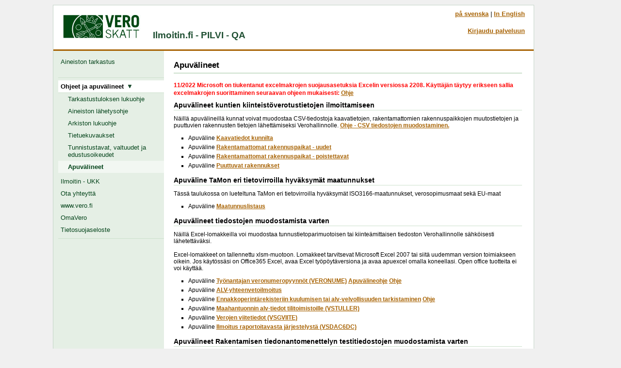

--- FILE ---
content_type: text/html;charset=ISO-8859-1
request_url: https://testi.ilmoitin.fi/webtamo/sivut/ExcelPohjat?0
body_size: 3096
content:
<!DOCTYPE html>
<html xmlns="http://www.w3.org/1999/xhtml" xml:lang="fi" lang="fi">
<head>
	<title>Apuvälineet - Ilmoitin.fi</title>
	<meta http-equiv="Content-Type" content="text/html;charset=ISO-8859-1"/>
	<meta http-equiv="X-UA-Compatible" content="IE=edge"/>
	<link rel="stylesheet" href="../css/main-min.css" type="text/css" media="screen" title="main"/>
	<link rel="stylesheet" href="../css/ilmoitin-min.css" type="text/css"/>
</head>
<body>

<div><span><!-- '550BE7576F30-instance' --></span></div>
<div class="invisible"><a name="alku">Apulinkit</a><a href="#sisalto">Suoraan sisältöön</a><a href="#navi">Valikkoon</a></div>
<!-- main container -->
<div class="maincontainer">
	<!-- top bar -->
	<div class="topbar">
		<div class="topbar_left">
			<a href="./Esittelysivu"><img src="../kuvat/verologo.gif" style="width:180px;height:48px;" alt="Etusivulle" title="Etusivulle"/></a> Ilmoitin.fi <span class="sovellusotsikkodemo">- PILVI - QA</span>
		</div>
		<div class="topbar_right" style="max-width: 400px;">
			<div class="langselection">
				<a lang="sv" href="./ExcelPohjat?kieli=sv">på svenska</a> | <a lang="en" href="./ExcelPohjat?kieli=en">In English</a>
			</div>
			<div class="whitespace20px">&nbsp;</div>
			<div class="username">
				<span></span>
				<a href="./Tunnistus?tapa=kaikki">Kirjaudu palveluun</a><br/>
				
				
			</div>
		</div>
	</div>
	<!-- /top bar -->
	<!-- vasen valikko -->
	<div>
	<div class="navibar">
		<div class="navilist">
			
			<a href="./AineistonTarkastus" class="navilinkline">Aineiston tarkastus&nbsp;&nbsp;</a>
			
			<div class="navilinkexpandablegroup">
				<ul style="list-style-type:none;margin:0;padding:0;">
					<li></li>
					<li></li>
					<li></li>
				</ul>
			</div>
			
			<div class="navilinkexpandablegroup">
				<ul style="list-style-type:none;margin:0;padding:0;">
					<li></li>
				</ul>
			</div>
			
			
			
			<div class="navilinkexpandablegroup">
				<ul style="list-style-type:none;margin:0;padding:0;">
					<li></li>
				</ul>
			</div>

			<div class="navilinkgroup">
				<a href="./Ohjeet" class="navilinkline naviheadlineselected" aria-expanded="true">Ohjeet ja apuvälineet&nbsp;&nbsp;<img src="/webtamo/kuvat/arrowdownwhitebg.gif" style="width:9px;height:9px;" alt="Alavalikko on avattu" title="Alavalikko on avattu"/></a>
				<div class="navilinkexpandablegroup">
					<ul style="list-style-type:none;margin:0;padding:0;">
						<li><a href="./Tarkastusohje" class="navisublink">Tarkastustuloksen lukuohje</a></li>
						<li><a href="./Lahetysohje" class="navisublink">Aineiston lähetysohje</a></li>
						<li><a href="./Lahetyshistoriaohje" class="navisublink">Arkiston lukuohje</a></li>
						<li><a href="./Ilmoituslajit" class="navisublink">Tietuekuvaukset</a></li>
						<li><a href="./IlmoituslajiRoolit" class="navisublink">Tunnistustavat, valtuudet ja edustusoikeudet</a></li>
						<li><a href="./ExcelPohjat" class="navisublink navisublinkselected">Apuvälineet</a></li>
					</ul>
				</div>
				<a href="./Faqohje" class="navilinkline">Ilmoitin - UKK</a>
				<a href="./Palaute" class="navilinkline">Ota yhteyttä</a>
				<a href="http://www.vero.fi/fi-FI" class="navilinkline" target="_blank">www.vero.fi</a>
				<a class="navilinkline" target="_blank" href="http://www.vero.fi/omavero">OmaVero</a>
				
				<a href="https://www.vero.fi/tietoa-verohallinnosta/verohallinnon_esittely/verohallinnon_rekisteri/tietoa_verotuksen_tietojarjestelmast/" class="navilinkline" target="_blank">Tietosuojaseloste</a>
			</div>
		</div>
	</div>
</div>
	<!-- /vasen valikko -->
	<!-- sisaltoalue -->
	<div class="contentcontainer">
		<div class="contentarea">
			
	<div id="mainColumn">
		<div id="centercolumn" class="column">
			<div class="content" id="ExcelPohjat">
				<span>
	<div class="h1containerunderlined"><h1>Apuvälineet</h1></div>

	<small>
		<b>
		<span style="color:red">11/2022 Microsoft on tiukentanut excelmakrojen suojausasetuksia Excelin versiossa 2208. Käyttäjän täytyy erikseen sallia excelmakrojen suorittaminen seuraavan ohjeen mukaisesti: 
			<a target="_blank" href="https://support.microsoft.com/en-us/topic/a-potentially-dangerous-macro-has-been-blocked-0952faa0-37e7-4316-b61d-5b5ed6024216">Ohje</a>
		</span>
		</b>
	</small>

	<!-- Apuvälineet rakennus- ja kaavatietojen CSV tiedostojen muodostamiseen -->
	<div class="h2containerunderlined"><h2>Apuvälineet kuntien kiinteistöverotustietojen ilmoittamiseen</h2></div>
	<p class="introduction">
		<span>
			Näillä apuvälineillä kunnat voivat muodostaa CSV-tiedostoja kaavatietojen, rakentamattomien rakennuspaikkojen muutostietojen ja puuttuvien rakennusten tietojen lähettämiseksi Verohallinnolle.
			<a target="_blank" id="id1" href="./ExcelPohjat?0-1.ILinkListener-apuvalineet-csvOhje"> Ohje - CSV tiedostojen muodostaminen.</a>
		</span>
	</p>
	<p><ul class="linklist">
		<li>Apuväline
			<a id="id2" href="./ExcelPohjat?0-1.ILinkListener-apuvalineet-VSKIVERAK02A_linkki">Kaavatiedot kunnilta</a>
		</li>
		<li>Apuväline
			<a id="id3" href="./ExcelPohjat?0-1.ILinkListener-apuvalineet-VSKIVERAK02B_linkki">Rakentamattomat rakennuspaikat - uudet</a>
		</li>
		<li>Apuväline
			<a id="id4" href="./ExcelPohjat?0-1.ILinkListener-apuvalineet-VSKIVERAK02C_linkki">Rakentamattomat rakennuspaikat - poistettavat</a>
		</li>
		<li>Apuväline
			<a id="id5" href="./ExcelPohjat?0-1.ILinkListener-apuvalineet-VSKIVERAK00_linkki">Puuttuvat rakennukset</a>
		</li>
	</ul>
	<!-- Apuväline TaMon eri tietovirroilla hyväksymät maatunnukset -->
	<div class="h2containerunderlined"><h2>Apuväline TaMon eri tietovirroilla hyväksymät maatunnukset</h2></div>
	<p class="introduction"><span>Tässä taulukossa on lueteltuna TaMon eri tietovirroilla hyväksymät ISO3166-maatunnukset, verosopimusmaat sekä EU-maat</span></p>
	<p><ul class="linklist">
		<li>Apuväline
			<a id="id6" href="./ExcelPohjat?0-1.ILinkListener-apuvalineet-maatunnuslistaus_linkki">Maatunnuslistaus</a>
		</li>
	</ul>
	<!-- Apuvälineet tiedostojen muodostamista varten -->
	<div class="h2containerunderlined"><h2>Apuvälineet tiedostojen muodostamista varten</h2></div>
	<p class="introduction">
		<span>Näillä Excel-lomakkeilla voi muodostaa tunnustietoparimuotoisen tai kiinteämittaisen tiedoston Verohallinnolle sähköisesti lähetettäväksi.</span>
		<br/><br/>
		<span>Excel-lomakkeet on tallennettu xlsm-muotoon. Lomakkeet tarvitsevat Microsoft Excel 2007 tai siitä uudemman version toimiakseen oikein. Jos käytössäsi on Office365 Excel, avaa Excel työpöytäversiona ja avaa apuexcel omalla koneellasi. Open office tuotteita ei voi käyttää.</span>
	</p>
	<p><ul class="linklist">
		<li>Apuväline
			<a id="id7" href="./ExcelPohjat?0-1.ILinkListener-apuvalineet-veronume_linkki">Työnantajan veronumeropyynnöt (VERONUME)</a>
			<a target="_blank" href="https://www.vero.fi/contentassets/4be5ede7345a4b32a394d7a230ae807c/verohallinto_tyonantajan-veronumeropyynnot-apuvalineen-kayttaminen.pdf">Apuvälineohje</a>
			<a target="_blank" href="https://www.vero.fi/contentassets/4be5ede7345a4b32a394d7a230ae807c/verohallinto_veronumeron-lahety.pdf">Ohje</a>
		</li>
		<li>Apuväline
			<a id="id8" href="./ExcelPohjat?0-1.ILinkListener-apuvalineet-alvyht_alk_2017_linkki">ALV-yhteenvetoilmoitus</a>
		</li>
<!--		<li><wicket:message key="OHJEET.31"/>-->
<!--			<a wicket:id="per28a_linkki"><wicket:message key="OHJEET.32"/></a>-->
<!--		</li>-->
		<li>Apuväline
			<a id="id9" href="./ExcelPohjat?0-1.ILinkListener-apuvalineet-VSENPERE_linkki">Ennakkoperintärekisteriin kuulumisen tai alv-velvollisuuden tarkistaminen</a>
			<a href="https://www.vero.fi/contentassets/4be5ede7345a4b32a394d7a230ae807c/verohallinto_enpere_ja_alv_ohje.pdf">Ohje</a>
		</li>
		<li>Apuväline
			<a id="ida" href="./ExcelPohjat?0-1.ILinkListener-apuvalineet-VSTULLER_linkki">Maahantuonnin alv-tiedot tilitoimistoille (VSTULLER)</a>
		</li>
		<li>Apuväline
			<a id="idb" href="./ExcelPohjat?0-1.ILinkListener-apuvalineet-VSGVIITE_linkki">Verojen viitetiedot (VSGVIITE)</a>
		</li>
		<li>Apuväline
			<a id="idc" href="./ExcelPohjat?0-1.ILinkListener-apuvalineet-VSDAC6DC_linkki">Ilmoitus raportoitavasta järjestelystä (VSDAC6DC)</a>
		</li>
	</ul>
	<!-- Apuvälineet Rakentamisen -->
	<div class="h2containerunderlined"><h2>Apuvälineet Rakentamisen tiedonantomenettelyn testitiedostojen muodostamista varten</h2></div>
	<p class="introduction"><span>Näillä Excel-lomakkeilla voi muodostaa tunnustietoparimuotoisen tiedoston rakentamisen tiedonantomenettelyn testausta varten. Excelit eivät sisällä tietuekuvausten mukaisia muodollisuustarkastuksia.</span>
		<br/><br/>
		<span>Excel-lomakkeet on tallennettu xlsm-muodossa. Lomakkeet tarvitsevat Microsoft Excel 2007 tai siitä uudemman version toimiakseen oikein. Open office tuotteita ei voi käyttää.</span>
	</p>
	<p><span style="color: #FF0000;font-weight: bold">Excel-lomakkeita ei ole tarkoitettu tuotantokäyttöön.</span></p>
	<p><ul class="linklist">
		<li>Apuväline
			<a id="idd" href="./ExcelPohjat?0-1.ILinkListener-apuvalineet-VSRAKYHT_linkki">Ilmoittajakohtaisten tietojen muodostamista varten (VSRAKYHT)</a>
		</li>
		<li>Apuväline
			<a id="ide" href="./ExcelPohjat?0-1.ILinkListener-apuvalineet-VSURAKKA_linkki">Urakkatietojen muodostamista varten (VSURAKKA)</a>
		</li>
		<li>Apuväline
			<a id="idf" href="./ExcelPohjat?0-1.ILinkListener-apuvalineet-VSTYONTE_linkki">Työntekijätietojen muodostamista varten (VSTYONTE)</a>
		</li>
		<li>Apuväline
			<a id="id10" href="./ExcelPohjat?0-1.ILinkListener-apuvalineet-VSRAKYHT_VSURAKKA_linkki">Urakkatietojen muodostamista varten (VSRAKYHT ja VSURAKKA)</a>
		</li>
		<li>Apuväline
			<a id="id11" href="./ExcelPohjat?0-1.ILinkListener-apuvalineet-VSRAKYHT_VSTYONTE_linkki">Työntekijätietojen muodostamista varten (VSRAKYHT ja VSTYONTE)</a>
		</li>
	</ul>
	<!-- Apuväline usean tiedoston -->
<!--	<div class="h2containerunderlined"><h2><wicket:message key="OHJEET.45"/></h2></div>-->
<!--	<p><wicket:message key="OHJEET.48"/></p>-->
<!--	<ul>-->
<!--		<li><a wicket:id="webstartOhje" target="_blank"><wicket:message key="OHJEET.13"/></a></li>-->
<!--	</ul>-->
<!--	<p><wicket:message key="OHJEET.49"/></p>-->
<!--	<p><a wicket:id="wsLinkki">[Linkki]</a></p>-->
</span>
			</div>
		</div>
	</div>
	<div id="rightColumn">
		<span>
</span>
	</div>

		</div>
	</div>
	<!-- /sisaltoalue -->
</div>
<!-- /main container -->
<div class="invisible"><a href="#alku">Sivun alkuun</a><a href="#sisalto">Suoraan sisältöön</a><a href="#navi">Valikkoon</a></div>


</body>
</html>


--- FILE ---
content_type: text/css
request_url: https://testi.ilmoitin.fi/webtamo/css/main-min.css
body_size: 5226
content:
body{width:100%;font-family:Verdana,Arial,Helvetica,sans-serif;font-size:.9em;color:#000;background-color:#f0f0f0;margin:0;text-align:center}.maincontainer{position:relative;float:left;border:solid 1px #c5d5c8;width:990px;background-color:#fff;margin:10px auto;padding:0;text-align:left}.popupcontainer{width:730px;position:relative;float:left;background-color:#fff;margin:10px 10px 10px 10px;padding:0;border:solid 1px #c5d5c8;text-align:left}.helpheadingcontainer{position:relative;float:left;width:690px;margin:0;padding:0 20px 0 20px}.contentcontainer{width:77%;position:relative;float:left;background-color:#fff;margin:0;padding:0}.popupcontentcontainer{width:77%;position:relative;float:left;background-color:#fff;margin:0;padding:0}.helpcontentcontainer{width:530px;position:relative;float:left;background-color:#fff;margin:0;padding:0}.contentcontainersmall{width:65%;position:relative;float:left;background-color:#fff;margin:0;padding:0}.contentcontainerwide{width:100%;position:relative;float:left;background-color:#fff;margin:0;padding:0}.contentarea{position:relative;//float:left;margin:0 0 20px 0;padding:0 20px 20px 20px}.helpcontentarea{position:relative;float:left;width:490px;margin:0 0 20px 0;padding:0 20px 20px 20px}.footerarea{position:relative;float:left;margin:0;padding:0;width:100%}.topbar{position:relative;float:left;width:100%;background-color:#fff;margin:0;padding:10px 0 8px 0;border-bottom:solid 3px #a76202}.topbar_left{position:relative;float:left;margin:0;padding:10px 0 10px 20px;font-size:1.3em;font-weight:bold;color:#215134}.topbar_right{position:relative;float:right;margin:0;padding:0 18px 0 30px;text-align:right;font-size:.9em;vertical-align:bottom}.langselection{position:relative;text-align:right;visibility:visible}.username{position:relative;float:right;padding:0 0 0 30px;text-align:right;vertical-align:bottom}.whitespace5px{width:99%;height:5px;overflow:hidden;margin:0;padding:0;border-bottom:solid 0 #cce0cc}.whitespace10px{width:99%;height:10px;overflow:hidden;margin:0;padding:0;border-bottom:solid 0 #cce0cc}.whitespace20px{width:99%;height:20px;overflow:hidden;margin:0;padding:0;border-bottom:solid 0 #cce0cc}.whitespace400px{width:99%;height:400px;position:relative;float:left;margin:0;padding:0;border-bottom:solid 0 #cce0cc}.instructionbar{width:23%;height:800px;position:relative;float:left;margin:0;padding:0;background-color:#e5efe5;overflow:hidden}.instructioncontainer{position:relative;float:left;margin:10px 0 0 0;padding:0 10px 0 10px;font-size:.9em;overflow:hidden}.portletbar{width:34.9%;position:relative;float:left;margin:0;padding:0 0 20px 0;background-color:#fff}.portletcontainer{position:relative;float:left;margin:10px 0 0 0;padding:0 10px 0 10px;font-size:.9em}.portlet{width:300px;position:relative;float:left;margin:20px 0 0 5px;padding:0;border:solid 1px #c5d5c8;overflow:hidden}.portletnoline{width:300px;position:relative;float:left;margin:20px 0 0 5px;padding:0;border:solid 0 #c5d5c8;overflow:hidden;text-align:center}.portlethead{width:285px;position:relative;float:left;font-weight:bold;margin:0;padding:5px 7px 5px 8px;border:solid 0 #c5d5c8;background-color:#e7eee7;overflow:hidden}.portletcontent{width:300px;position:relative;float:left;margin:0;padding:10px 0 15px 0;border:solid 0 #c5d5c8;overflow:hidden}.navilinkbar{width:180px;height:700px;position:relative;float:left;margin:0;padding:0 0 0 10px;background-color:#fff;overflow:hidden}.navibar{width:23%;height:700px;position:relative;float:left;margin:0;padding:0;background-color:#e5efe5;overflow:hidden}.navilist{position:relative;float:left;width:218px;margin:10px 0 0 0;padding:0 10px 0 10px}.navilinkline{position:relative;float:left;width:200px;padding:5px 3px 5px 5px;text-decoration:none;font-size:.9em;overflow:hidden;border-bottom:solid 0 #cce0cc;font-weight:normal;color:#004218}.navilink{position:relative;float:left;width:200px;padding:5px 3px 5px 5px;text-decoration:none;font-size:.9em;overflow:hidden;font-weight:normal;color:#004218}.navisublink{position:relative;float:left;width:188px;padding:5px 3px 5px 20px;margin:0;overflow:hidden;text-decoration:none;font-weight:normal;color:#004218}.navisublinkline{position:relative;float:left;width:188px;padding:5px 3px 5px 20px;margin:0;overflow:hidden;text-decoration:none;font-weight:normal;color:#004218;border-bottom:solid 0 #cce0cc}.navilinklineselected{position:relative;float:left;width:218px;padding:5px 3px 5px 5px;text-decoration:none;font-size:.9em;overflow:hidden;border-bottom:solid 0 #cce0cc;color:#004218;background-color:#fff}.naviheadlineselected{position:relative;float:left;width:218px;padding:5px 3px 5px 5px;text-decoration:none;font-size:.9em;overflow:hidden;border-bottom:solid 1px #cce0cc;font-weight:bold;color:#000;background-color:#fff}.navilinkselected{position:relative;float:left;width:218px;padding:5px 3px 5px 5px;text-decoration:none;font-size:.9em;overflow:hidden;color:#004218;background-color:#fff}.navisublinkselected{position:relative;float:left;width:200px;padding:5px 3px 5px 20px;margin:0;overflow:hidden;text-decoration:none;font-weight:bold;color:#004218;background-color:#f2f7f2}.navilinkgroup{position:relative;float:left;padding:5px 0 5px 0;margin:5px 0 5px 0;text-decoration:none;overflow:hidden;border-bottom:solid 1px #cce0cc;border-top:solid 1px #cce0cc}.navilinkadditionalgroup{position:relative;float:left;margin:5px 0 0 0;padding:5px 0 5px 0;text-decoration:none;overflow:hidden;border-top:solid 1px #cce0cc}.navilinkexpandablegroup{position:relative;float:left;width:218px;padding:0 0 5px 0;text-decoration:none;font-size:.9em;overflow:hidden;border-top:solid 0 #e5efe5;background-color:#e5efe5}.navilink:hover,.navilinkline:hover{background-color:#f2f7f2}.navisublink:hover{background-color:#fff}.navilinkselected:hover,.navisublinkselected:hover,.navilinklineselected:hover{text-decoration:none}.stepindicator{width:100%;position:relative;float:left;margin:0 0 20px 0;padding:5px 0 5px 0;border-bottom:solid 2px #cce0cc;border-top:solid 2px #cce0cc;vertical-align:middle}.stepindicatorwithheader{width:100%;position:relative;float:left;margin:0;padding:5px 0 5px 0;border-bottom:solid 2px #cce0cc;border-top:solid 2px #cce0cc;vertical-align:middle}.stepindicatortop{width:100%;position:relative;float:left;margin:0;padding:5px 0 0 0;border-bottom:solid 1px #cce0cc;vertical-align:middle}.stepindicatorwithheadertop{width:100%;position:relative;float:left;margin:0;padding:5px 0 5px 0;border-bottom:solid 2px #cce0cc;vertical-align:middle}.stepname-small{height:30px;position:relative;float:left;font-size:.75em;color:#5b8062;padding:10px 8px 10px 5px;vertical-align:middle}.stepnamecentered-small{height:30px;position:relative;float:left;font-size:.75em;color:#5b8062;padding:16px 8px 10px 5px;vertical-align:middle}.stepnumber-small{position:relative;float:left;font-size:1em;color:#5b8062;padding:14px 2px 10px 2px;vertical-align:middle}.stepname{height:30px;position:relative;float:left;font-size:.8em;color:#5b8062;padding:10px 10px 10px 5px;vertical-align:middle}.stepnamecentered{height:30px;position:relative;float:left;font-size:.8em;color:#5b8062;padding:16px 8px 10px 5px;vertical-align:middle}.stepnumber{position:relative;float:left;font-size:1.4em;color:#5b8062;padding:11px 10px 10px 5px;vertical-align:middle}.stepnamecurrent{height:30px;position:relative;float:left;font-size:.8em;font-weight:bold;vertical-align:middle;color:#000;padding:7px 5px 7px 5px;margin:2px 0 2px 0;background-color:#fff}.stepnumbercurrent{position:relative;float:left;font-size:1.2em;font-weight:bold;color:#000;padding:6px 2px 10px 2px;margin:5px 0 0 0;background-color:#fff0d0}.stepindicator2ndlevel{position:relative;float:left;width:100%;font-size:.9em;background-color:#f9f9f9;border-top:solid 0 #cce0cc;border-bottom:solid 2px #cce0cc;padding:5px 0 5px 0;margin:0;overflow:hidden}.stepindicator2ndlevelstep{position:relative;float:left;padding:5px 10px 5px 10px;border-right:solid 0 #cce0cc;background-color:#f9f9f9;color:#666}.stepindicator2ndlevelstepselected{position:relative;float:left;padding:5px 10px 5px 10px;border-right:solid 0 #cce0cc;background-color:#fff0d0;color:#000;font-weight:bold}.breadcrumbtrail{width:100%;position:relative;float:left;margin:6px 0 0 0;padding:0;font-size:.9em;background-color:#f2f2f2}.breadcrumbtrailcontent{position:relative;float:left;margin:0;padding:8px 0 10px 10px;vertical-align:middle}.h1container{position:relative;float:left;width:99.5%;overflow:hidden;margin:20px 0 15px 0;padding:0}.h1containerunderlined{position:relative;float:left;width:99.5%;overflow:hidden;margin:20px 0 15px 0;padding:0 0 5px 0;border-bottom:solid 2px #cce0cc}.h1containertop{position:relative;float:left;width:99.5%;overflow:hidden;margin:15px 0 15px 0;padding:0}.h1containerunderlinedtop{position:relative;float:left;width:99.5%;overflow:hidden;margin:5px 0 15px 0;padding:0 0 5px 0;border-bottom:solid 2px #cce0cc}.h2containerunderlined{position:relative;float:left;width:99.5%;overflow:hidden;margin:10px 0 10px 0;padding:0 0 2px 0;border-bottom:solid 1px #cce0cc;vertical-align:bottom}.headingleft{position:relative;float:left;width:74%}.headingleft a{color:#000}.headingright{position:relative;float:right;width:25%}.pagecontextlink{position:relative;float:right;background-color:#e5efe5;padding:2px 10px 2px 10px;margin:0 0 0 6px;font-size:.9em;color:#004218;text-decoration:none;font-weight:normal}.pagecontextlink:hover{background-color:#cce0cc}.elementcontextlink{background-color:#cce0cc;padding:2px 5px 2px 5px;margin:0 0 0 4px;font-size:.85em;color:#004218;text-decoration:none;font-weight:bold}.elementcontextlink2{font-size:.9em}.elementcontextlink:hover{text-decoration:underline}h1{font-size:1.2em;margin:0;padding:0}h2{font-size:1.1em;margin:0;padding:0}h3{font-size:1em;margin:15px 0 10px 0;padding:0}h2.noticehead{font-size:1em;margin:0;padding:0}h3.noticehead{font-size:1em;margin:0;padding:0}h3.instructionbarheading{font-size:1em;margin:20px 0 0 0;padding:0}.formcontainer{position:relative;float:left;width:100%;overflow:hidden;margin:0 0 5px 0;padding:10px 0 0 0;background-color:#e5efe5}.formcontainer a{font-size:.9em}.formcontainerwithheading{position:relative;float:left;width:100%;margin:10px 0 5px 0;padding:0;background-color:#e5efe5}.formheadingcontainer{width:100%;overflow:hidden;vertical-align:top;padding:0;margin:0 0 10px 0;background-color:#cce0cc}.formheadingcontainer_expandable{font-size:.9em;width:100%;overflow:hidden;vertical-align:top;padding:0;margin:0;background-color:#cce0cc}.formheadingcontainer_expandable a{position:relative;float:left;width:700px;font-weight:bold;color:#222;padding:7px 10px 7px 10px;text-decoration:none}.formheadingcontainer_expandable a:hover{background-color:#d7e6d7}.formheading{font-size:.9em;padding:7px 10px 7px 10px;font-weight:bold}.formcellonethird{position:relative;float:left;width:230px;margin:0 0 10px 8px;padding:0;border:solid 0 #000}.formcellscalable{position:relative;float:left;margin:0 0 10px 8px;padding:0;border:solid 0 #000}.formcellonethirderror{position:relative;float:left;width:204px;margin:0 2px 0 2px;padding:0 2px 5px 8px;background-color:#ffefef;color:#f00;border:solid 1px #f00}.formcelltwothirds{position:relative;float:left;width:450px;margin:0 2px 10px 8px;padding:0;border:solid 0 #000}.formcellonehalf{position:relative;float:left;width:315px;margin:0 2px 10px 8px;padding:0;border:solid 0 #000}.formcellwhole{position:relative;float:left;width:675px;margin:0 2px 10px 8px;padding:0;border:solid 0 #000}.formcellhorizontal{position:relative;float:left;width:720px;margin:0 0 6px 0;padding:0;border:solid 0 #000}.formcellhorizontalerror{position:relative;float:left;width:100%;margin:6px 0 6px 0;padding:10px 0 5px 0;border:solid 0 #000;background-color:#ffefef;color:#f00;border-bottom:solid 1px #f00;border-top:solid 1px #f00}.formfieldlabel{padding:4px 0 2px 5px;font-size:.9em;font-weight:bold;color:#222}.formfieldlabel_bold{padding:4px 0 2px 5px;font-size:.9em;font-weight:bold;color:#222}.formfieldlabel_normal{padding:4px 0 2px 5px;font-size:.9em;font-weight:normal;color:#222}.formfieldlabel_indented{padding:10px 0 4px 0;font-size:.9em;font-weight:normal;color:#222}.formfield{padding:4px 0 4px 7px}.formfieldfloat{position:relative;float:left;padding:0}.formeditlink{padding:0 0 4px 5px}.checkboxcontainer{clear:both;margin:0;padding:0}.checkboxcontainerindent{clear:both;margin:0 0 0 5px;padding:0}.checkboxcontaineroneline{position:relative;float:left;margin:0;padding:0}.checkboxfield{position:relative;float:left;padding:2px 0 3px 0;width:18px}.checkboxlabel{position:relative;float:left;width:88%;padding:2px 0 3px 5px;font-size:.9em;font-weight:normal;color:#222}.checkboxlabelshort{position:relative;float:left;padding:2px 10px 3px 5px;font-size:.9em;font-weight:normal;color:#222}.tablecontainer{position:relative;float:left;overflow:hidden;margin:0 0 10px 0;padding:0;width:100%}.contenttable{position:relative;float:left;margin:0;padding:0;width:100%;font-size:1em;border-collapse:collapse;border-bottom:solid 2px #cce0cc}.contenttable a{font-size:.9em}.contenttable th a{font-size:.9em;color:#000}.contenttable th{text-align:left;vertical-align:top;background-color:#cce0cc;font-size:.9em;padding:7px 10px 7px 10px}th.rowheadingcellheading{text-align:left;padding:7px 2px 7px 10px}th.valuecellheading{text-align:right;padding:7px 10px 7px 10px}th.fieldcellheading{padding:7px 10px 7px 10px}th.textcellheading{padding:7px 10px 7px 10px}th.datecellheading{padding:7px 10px 7px 10px}th.rowheadingfull{width:316px;font-weight:normal;font-size:1em;background-color:#fff;border-bottom:solid 1px #cce0cc;vertical-align:top;padding:7px 10px 7px 10px}th.rowheadingfullsum{width:316px;height:16px;font-weight:bold;font-size:.9em;background-color:#e5efe5;border-bottom:solid 1px #cce0cc;vertical-align:top;padding:10px 2px 10px 8px}th.rowheadingfullsubrows{width:316px;font-weight:normal;font-size:1em;color:#444;background-color:#f0f0f0;border-bottom:dashed 1px #cce0cc;vertical-align:top;padding:7px 10px 7px 10px}th.rowheadingfullhighlight{width:316px;font-weight:bold;font-size:.9em;background-color:#f0f0f0;border-bottom:solid 1px #cce0cc;vertical-align:top;padding:7px 2px 7px 8px}th.rowheadingfullhighlight2{width:316px;font-weight:bold;font-size:.9em;background-color:#f7f7f7;border-bottom:solid 1px #cce0cc;vertical-align:top;padding:7px 2px 7px 8px;border-bottom:dashed 1px #cce0cc}th.rowheadingindented{width:270px;font-weight:normal;font-size:1em;background-color:#fff;border-bottom:solid 1px #cce0cc;vertical-align:top;padding:7px 5px 7px 5px}th.rowheadingindentedsum{width:270px;height:16px;font-weight:bold;font-size:.9em;background-color:#e5efe5;border-bottom:solid 1px #cce0cc;vertical-align:top;padding:10px 5px 10px 5px}th.rowheadingindentedsubrows{width:270px;font-weight:normal;font-size:1em;background-color:#fff;border-bottom:dashed 1px #cce0cc;vertical-align:top;padding:7px 5px 7px 5px}th.rowheadingindentedempty{width:270px;font-size:0;background-color:#fff;height:0;visibility:hidden;overflow:hidden;padding:0}th.rowheadingindented2{width:224px;font-weight:normal;font-size:1em;background-color:#fff;border-bottom:solid 1px #cce0cc;vertical-align:top;padding:7px 5px 7px 5px}th.rowheadingindented2subrows{width:224px;font-weight:normal;font-size:1em;background-color:#fff;border-bottom:dashed 1px #cce0cc;vertical-align:top;padding:7px 5px 7px 5px}th.rowheadingindented2empty{width:224px;font-size:0;background-color:#fff;height:0;visibility:hidden;overflow:hidden;border-bottom:solid 1px #cce0cc;padding:0}th.rowheadingindented2sum{width:224px;height:16px;font-weight:bold;font-size:.9em;background-color:#e5efe5;border-bottom:solid 1px #cce0cc;vertical-align:top;padding:10px 5px 10px 5px}th.rowheadingindented3empty{width:304px;font-size:0;background-color:#fff;height:0;visibility:hidden;overflow:hidden;border-bottom:solid 1px #cce0cc;padding:0}.contenttable td{text-align:left;padding:7px 5px 7px 5px;border-bottom:solid 1px #cce0cc;vertical-align:top}.contenttable tfoot td{text-align:left;padding:7px 10px 7px 10px;border-bottom:solid 0 #cce0cc;vertical-align:top}.contenttable tfoot th{text-align:left;padding:10px 10px 10px 10px;border-bottom:solid 0 #cce0cc;vertical-align:top}.contenttable tr.emptyrow{height:0;padding:0}.contenttable td.fieldcell{padding:6px 10px 6px 10px;text-align:left;width:130px}.contenttable td.fieldcellbg{padding:6px 10px 6px 10px;text-align:left;width:130px;background-color:#f8f8f8}.contenttable td.fieldcellwide{padding:6px 10px 6px 10px;text-align:left;width:204px}.contenttable td.fieldcellsubrows{padding:6px 10px 6px 10px;text-align:left;width:130px;border-bottom:dashed 1px #cce0cc}.contenttable td.fieldcellsubrowsbg{padding:6px 10px 6px 10px;text-align:left;width:130px;border-bottom:dashed 1px #cce0cc;background-color:#f8f8f8}.contenttable td.fieldcellempty{text-align:left;width:130px;height:0;font-size:0;visibility:hidden;overflow:hidden;padding:0}.contenttable td.fieldcellsum{text-align:right;background-color:#e5efe5;width:95px;font-weight:bold;font-size:.9em;vertical-align:top;padding:10px 35px 10px 10px}.contenttable td.fieldcellbuttonsum{text-align:left;background-color:#e5efe5;width:130px;font-weight:bold;font-size:.9em;vertical-align:top;padding:6px 5px 6px 5px}.contenttable td.fieldcellhighlight{padding:6px 10px 6px 10px;text-align:left;width:120px;background-color:#f7f7f7}.contenttable td.fieldcellhighlight2{padding:6px 10px 6px 10px;text-align:left;width:120px;background-color:#f7f7f7;border-bottom:dashed 1px #cce0cc}.contenttable td.fieldcellid{padding:6px 10px 6px 10px;text-align:left;width:60px}.contenttable td.fieldcellidempty{text-align:left;width:70px;height:0;font-size:0;visibility:hidden;overflow:hidden;padding:0}.contenttable td.valuecell{text-align:right;width:130px;padding:7px 10px 7px 10px}.contenttable td.valuefieldcell{padding:5px 10px 5px 10px;text-align:right;width:130px}.contenttable td.valuefieldcellbg{padding:5px 10px 5px 10px;text-align:right;width:130px;background-color:#f8f8f8}.contenttable td.valuecellsubrows{text-align:right;width:130px;padding:7px 10px 7px 10px;border-bottom:dashed 1px #cce0cc}.contenttable td.valuefieldcellsubrows{text-align:right;width:130px;padding:5px 10px 5px 10px;border-bottom:dashed 1px #cce0cc}.contenttable td.valuefieldcellsubrowsbg{text-align:right;width:130px;padding:5px 10px 5px 10px;border-bottom:dashed 1px #cce0cc;background-color:#f7f7f7}.contenttable td.valuecellbg{text-align:right;width:120px;padding:7px 10px 7px 10px;background-color:#f8f8f8}.contenttable td.valuecellbgsubrows{text-align:right;width:120px;padding:7px 10px 7px 10px;border-bottom:dashed 1px #cce0cc;background-color:#f8f8f8}.contenttable td.valuecellsum{text-align:right;background-color:#e5efe5;width:120px;font-weight:bold;font-size:.9em;vertical-align:top;padding:10px 10px 10px 10px;border-bottom:dashed 0 #cce0cc}.contenttable td.valuecellempty{text-align:right;width:130px;height:0;visibility:hidden;overflow:hidden;font-size:0;padding:0}.contenttable td.textcell{text-align:left;width:120px;padding:7px 10px 7px 10px}.contenttable td.textcellsubrows{text-align:left;width:120px;padding:7px 10px 7px 10px;border-bottom:dashed 1px #cce0cc}.contenttable td.textcellspansubrows{text-align:left;width:120px;padding:7px 10px 7px 10px;border-bottom:dashed 0 #cce0cc}.contenttable td.textcellbg{text-align:left;width:120px;padding:7px 10px 7px 10px;background-color:#f8f8f8}.contenttable td.textcellbgsubrows{text-align:left;width:120px;padding:7px 10px 7px 10px;border-bottom:dashed 1px #cce0cc;background-color:#f8f8f8}.contenttable td.textcellsum{text-align:left;background-color:#e5efe5;width:120px;font-weight:bold;font-size:.9em;vertical-align:top;padding:10px 10px 10px 10px}.contenttable td.textcellempty{text-align:left;width:130px;height:0;visibility:hidden;overflow:hidden;font-size:0;padding:0}.contenttable td.namecell{text-align:left;width:180px;padding:7px 10px 7px 10px}.contenttable td.namecellbg{text-align:left;width:180px;padding:7px 10px 7px 10px;background-color:#f7f7f7}.contenttable td.namecellempty{text-align:left;width:190px;height:0;visibility:hidden;overflow:hidden;font-size:0;padding:0}.contenttable td.textcell2{text-align:left;width:167px;padding:7px 10px 7px 10px}.contenttable td.textcell2subrows{text-align:left;width:167px;padding:7px 10px 7px 10px;border-bottom:dashed 1px #cce0cc}.contenttable td.textcell2spansubrows{text-align:left;width:167px;padding:7px 10px 7px 10px;border-bottom:dashed 0 #cce0cc}.contenttable td.textcell2bg{text-align:left;width:167px;padding:7px 10px 7px 10px;background-color:#f7f7f7}.contenttable td.textcell2bgsubrows{text-align:left;width:167px;padding:7px 10px 7px 10px;border-bottom:dashed 1px #cce0cc;background-color:#f7f7f7}.contenttable td.textcell2sum{text-align:left;background-color:#e5efe5;width:167px;font-weight:bold;font-size:.9em;vertical-align:top;padding:10px 10px 10px 10px}.contenttable td.textcell2empty{text-align:left;width:177px;height:0;visibility:hidden;overflow:hidden;font-size:0;padding:0}.contenttable td.textcellwide{text-align:left;width:316px;padding:7px 5px 7px 5px}.contenttable td.textcellwideindented{text-align:left;width:270px;padding:7px 5px 7px 5px}.contenttable td.textcellwideindentedsubrows{text-align:left;width:270px;padding:7px 5px 7px 5px;border-bottom:dashed 1px #cce0cc}.contenttable td.textcellwidesubrows{text-align:left;width:316px;padding:7px 5px 7px 5px;border-bottom:dashed 1px #cce0cc}.contenttable td.textcellwidebg{text-align:left;width:316px;padding:7px 5px 7px 5px;background-color:#f7f7f7}.contenttable td.textcellwidebgsubrows{text-align:left;width:316px;padding:7px 5px 7px 5px;border-bottom:dashed 1px #cce0cc;background-color:#f7f7f7}.contenttable td.textcellwidesum{text-align:left;background-color:#e5efe5;width:316px;font-weight:bold;font-size:.9em;vertical-align:top;padding:10px 5px 10px 5px}.contenttable td.textcellwideempty{text-align:left;width:326px;height:0;visibility:hidden;overflow:hidden;font-size:0;padding:0}.contenttable td.editcell{text-align:right;padding:7px 10px 7px 10px;width:84px}.contenttable td.editcellsubrows{text-align:right;padding:7px 10px 7px 10px;width:84px;border-bottom:dashed 0 #cce0cc}.contenttable td.editcellsuperrows{text-align:right;padding:7px 10px 7px 10px;width:84px;background-color:#f0f0f0;border-bottom:dashed 1px #cce0cc}.contenttable td.editcellsubrows2{text-align:right;width:84px;border-bottom:dashed 1px #cce0cc}.contenttable td.editcellempty{text-align:right;width:84px;height:0;visibility:hidden;overflow:hidden;font-size:0;padding:0}.contenttable td.editcellsum{text-align:right;background-color:#e5efe5;vertical-align:top;width:84px;padding:6px 10px 6px 10px}.contenttable td.editcellhighlight{text-align:right;width:84px;background-color:#f0f0f0;border-bottom:solid 1px #cce0cc}.contenttable td.editcellhighlight2{text-align:right;width:84px;background-color:#f7f7f7;border-bottom:dashed 1px #cce0cc}.contenttable td.datecell{text-align:left;width:84px}.contenttable td.datecellsuperrows{text-align:left;width:84px;border-bottom:dashed 1px #cce0cc}.contenttable td.datecellsubrows{text-align:left;width:84px;border-bottom:dashed 0 #cce0cc}.contenttable td.datecellempty{text-align:right;width:84px;height:0;visibility:hidden;overflow:hidden;font-size:0;padding:0}.contenttable td.datecellsum{text-align:left;font-weight:bold;font-size:.9em;background-color:#e5efe5;vertical-align:top;width:84px;padding:10px 5px 10px 5px}.contenttable td.idcellsum{background-color:#e5efe5;width:36px;font-weight:bold;padding:10px 2px 10px 8px}.contenttable td.idcell{width:36px;padding:7px 2px 7px 8px}.contenttable td.idcellsubrows{width:36px;padding:7px 2px 7px 8px;border-bottom:dashed 1px #cce0cc}.contenttable td.indentcell{width:36px}.contenttable td.indentcellsum{width:36px;background-color:#e5efe5}.contenttable td.indentcellsubrows{width:36px;border-bottom:solid 0 #cce0cc}.contenttable td.indentcellempty{width:36px;height:0;visibility:hidden;overflow:hidden;font-size:0;padding:0}.selectionlistnormal{margin:0;padding:0;width:160px}.selectionlisttable{margin:0;padding:0;width:120px}.selectionlisttablewide{margin:0;padding:0;width:210px}.selectionlistsmall{margin:0;padding:0;width:80px}.selectionlistwide{margin:0;padding:0;width:280px}.valuetextfield{margin:0;padding:1px 3px 1px 3px;text-align:right;width:92px}.smallvaluetextfield{margin:0;padding:1px 3px 1px 3px;text-align:right;width:40px}.datetextfield{margin:0;padding:1px 3px 1px 3px;text-align:left;font-size:.9em;width:92px}.idtextfield{margin:0;padding:1px 3px 1px 3px;text-align:left;width:80px}.smalltextfield{margin:0;padding:0 3px 0 3px;text-align:left;width:40px}.tabletexttextfield{margin:0;padding:0;text-align:left;width:118px}.texttextfield{margin:0;padding:1px 3px 1px 3px;text-align:left;width:200px}.filetextfield{margin:0;padding:1px 3px 1px 3px;text-align:left;width:210px;background-color:#eee}.ziptextfield{margin:4px 0 0 0;padding:1px 3px 1px 3px;text-align:left;width:40px}.citytextfield{margin:4px 0 0 0;padding:1px 3px 1px 3px;text-align:left;width:145px}.nametextfield{margin:0;padding:0;text-align:left;width:155px}.tabletextarea{margin:0;padding:0;text-align:left;width:210px}.textareanormal{margin:0;padding:0;text-align:left;width:300px;height:51px}.textareasmall{margin:0;padding:0;text-align:left;width:210px;height:34px}.textarealarge{margin:0;padding:0;text-align:left;width:690px;height:85px}.bulletlist{width:95%;position:relative;float:left;margin:10px 0 15px 0}.helpbulletlist{width:95%;position:relative;float:left;margin:0 0 15px 0}ul.linklist{list-style-type:square;list-style-position:outside;color:#000;margin:8px 0 0 30px;padding:0;font-size:.9em}ul.linklist li{margin:0 0 5px 0}ul.linklist li span{color:#a76202}ul.textlist{list-style-type:square;list-style-position:outside;color:#000;margin:8px 0 0 30px;padding:0}ul.textlist li{margin:0 0 5px 0}ul.textlist li span{color:#000}ul.formtextlist{list-style-type:disc;list-style-position:outside;color:#215134;margin:0 0 0 20px;padding:5px 0 0 0}ul.formtextlist li{margin:0 0 2px 0;padding:0}ul.formtextlist li span{color:#000;padding:2px 0 0 0}.noticearea{position:relative;float:left;width:100%;margin:0 0 10px 0;padding:0;border-bottom:solid 1px #ffb953;border-top:solid 1px #ffb953;background-color:#fff0d0;overflow:hidden}.okfeedbackarea{position:relative;float:left;width:100%;margin:0 0 10px 0;padding:0;border-bottom:solid 1px #599459;border-top:solid 1px #599459;background-color:#f4f8f4;overflow:hidden}.noticecellleft{position:relative;float:left;padding:10px 0 10px 15px}.noticecelltext{position:relative;float:left;width:90%;font-size:.9em;padding:10px 15px 10px 10px}.noticecellright{position:relative;float:right;padding:10px 0 10px 0}.errorarea{position:relative;float:left;width:100%;margin:0 0 10px 0;padding:0;border-bottom:solid 1px #f00;border-top:solid 1px #f00;background-color:#ffefef;color:#000;overflow:hidden}.formerror{position:relative;float:left;width:100%;margin:0 0 10px 0;padding:10px 0 10px 0;border-bottom:solid 1px #f00;border-top:solid 1px #f00;background-color:#ffefef;color:#f00;font-size:.9em;overflow:hidden}.contenttable td.tableerror{margin:0;padding:10px 0 5px 10px;border-bottom:solid 0 #f00;border-top:solid 1px #f00;background-color:#ffefef;color:#000;font-size:.9em;overflow:hidden}.contenttable tr.errorrow td,.contenttable tr.errorrow th{background-color:#ffefef;color:#f00;border-bottom:solid 1px #f00}.formerrormessage{position:relative;float:left;width:80%;margin:0 0 5px 0;padding:0 0 0 15px;color:#f00;font-size:.9em;overflow:hidden}.formerroricon{position:relative;float:left;margin:0;padding:0}.formerrortext{position:relative;float:left;margin:0;padding:0 0 0 10px}.highlightlink{position:relative;float:left;width:98%;font-size:.9em;background-color:#f7f7f7;border:solid 1px #cce0cc;padding:10px 2px 10px 0;margin:10px 0 0 0;overflow:hidden}.highlightlinkcolumn{position:relative;float:left;width:345px;height:120px;font-size:.9em;background-color:#f7f7f7;border:solid 1px #cce0cc;padding:15px 2px 20px 0;margin:10px 5px 0 5px;overflow:hidden}.highlightlinkbullet{position:relative;float:left;padding:0 0 0 15px}.highlightlinktext{position:relative;float:left;width:85%;padding:0 0 0 10px}.highlightlinktext p{padding:0;margin:10px 0 0 0}.highlightlinkbutton{position:relative;float:left;width:80%;padding:15px 0 0 0}.highlightlinkheading{font-weight:bold;font-size:1.1em}.footer{position:relative;float:left;width:100%;overflow:hidden;padding:0;margin:20px 0 0 0}.header{position:relative;float:left;width:100%;overflow:hidden;padding:0 0 10px 0;margin:0}.pageoperations{position:relative;float:left;width:100%;border-top:solid 2px #cce0cc;padding:3px 0 5px 0}.pageoperations a{font-size:.9em}.pageoperationsheader{position:relative;float:left;width:100%;border-top:solid 0 #cce0cc;margin:0;padding:3px 0 5px 0}.shareoperations{position:relative;float:left;width:100%;border-top:solid 1px #cce0cc;background-color:#e7eee7;margin:0 0 6px 0;padding:12px 0 12px 0}.shareoperationcellleft{position:relative;float:left;padding:0 0 0 20px;font-size:.8em}.shareoperationcellright{position:relative;float:right;padding:0 20px 0 10px}.browsingoperations{font-size:.9em}.tableoperations{position:relative;float:left;width:100%;font-size:1em;margin:8px 0 0 0}.tableoperations a{font-size:.9em;padding:0 0 6px 0;margin:0}.tableoperations img{width:11px;height:11px;padding:1px 0 0 0;margin:0}.left{position:relative;float:left;width:235px;margin:5px 5px 5px 0}.leftfull{position:relative;float:left;width:96%;margin:5px 0 5px 5px}.center{position:relative;float:left;width:235px;margin:5px 0 5px 5px;text-align:center}.right{position:relative;float:right;width:235px;text-align:right;margin:5px 0 5px 5px}.rightfull{position:relative;float:right;width:700px;text-align:right;margin:0 5px 0 0;vertical-align:middle}a{font-weight:bold;color:#a76202;border:0 solid #fff}a:hover{color:#004218}img{border:0 solid #fff}button{padding:2px 12px 2px 12px}.formbutton{padding:0 15px 0 15px}.left button{margin:0 5px 0 0}.right button{margin:0 0 0 5px}.whitespace{height:8px;overflow:hidden;margin:0;padding:0}.additionaltext{font-size:.9em;font-style:italic;font-weight:normal}.tiptext{font-size:.9em;font-weight:normal;color:#aaa}.update{font-size:.8em;font-style:italic;font-weight:normal;color:#888}.introduction{width:99%;margin:0 0 10px 0;padding:0}.disabled{color:#aaa}a.disabled{font-weight:bold;text-decoration:underline;color:#aaa;border:0 solid #fff}.invisible{position:relative;float:left;height:10px;visibility:hidden;margin:0;padding:0}.invisible a{font-size:.1em}.helpicon{width:14px;height:14px}.helplayer2{position:relative;margin:0;padding:0;background-color:#ccc;visibility:hidden}.helplayer{z-index:99;left:100px;top:0;position:absolute;font-weight:normal;visibility:hidden;float:left;background-color:#fff0d0;font-size:.9em;padding:5px 5px 5px 5px;border:solid 2px #ffb953}.popupbuttons{z-index:2;position:absolute;float:left;width:200px;top:1px;right:1px;visibility:visible;padding:10px 10px 0 10px}.popupbuttonsright{position:relative;float:right;width:200px;background-color:#e5efe5;text-align:right;padding:10px 10px 10px 10px;border:solid 2px #c5d5c8}.extensioncontainer{position:relative;float:left;width:100%;overflow:hidden;margin:0;padding:0}#extension{visibility:visible}#extension2{visibility:visible}#extension3{visibility:visible}#extension4{visibility:visible}.extensiontext{visibility:hidden;height:0}th.expandable{font-size:1em;background-color:#ededed;border-bottom:solid 1px #cce0cc;vertical-align:top;padding:0 0 0 10px}div.expandable{position:relative;float:left;vertical-align:top;padding:0 0 0 10px}.expandable a{font-weight:bold;color:#222;font-size:.9em}.expandable a.expandlink{position:relative;float:left;font-weight:bold;width:640px;padding:7px 10px 7px 0;margin:0;text-decoration:none;color:#222}th.expandable a{color:#000}th.expandable a.expandlink{padding:7px 0 7px 0}.expandable a.expandlink-short{position:relative;float:left;font-weight:bold;width:50px;overflow:visible;padding:7px 0 7px 0;margin:0;text-decoration:underline}.expandable a.expandlink-wide{position:relative;float:left;width:400px;overflow:visible;padding:7px 0 7px 0;margin:0;text-decoration:none;font-weight:normal}.expandable a.expandlink-image{position:relative;float:left;padding:10px 4px 7px 0;margin:0}th.expandable:hover{background-color:#fff0d0}div.expandable a.expandlink{padding:5px 0 6px 0}div.expandable a.expandlink-short{padding:5px 0 6px 0}div.expandable a.expandlink:hover{color:#004218;text-decoration:underline}div.expandable a.expandlink-image{padding:8px 4px 6px 0}.expandlink-image img{padding:0;margin:0}#hideTh1,#hideTh2,#hideTh3,#hideTh4,#hideTd1,#hideTd2,#hideTd3,#hideTd4,#hideTd5,#hideTd6,#hideTd7,#hideTd8,#hideTd9{visibility:visible;padding:7px 10px 7px 10px;font-size:1em;background-color:#ededed;border-bottom:solid 1px #cce0cc}.pickedLinks,.boxShadow,.fBoxShadow,.exampleBoxShadow,.contactBoxShadow{width:238px;background:transparent url(kuvat/box_shadow.gif) repeat-x bottom;padding:0 0 5px 0;margin:6px 0 12px 0}.exampleBoxShadow,.contactBoxShadow{width:100%}.exampleBox{background-color:#f6f9f6;border:1px solid #dbe9db;padding:14px 14px 14px 14px}.lajiContainer{display:inline-block;position:relative}.lajiAktivaattori{position:absolute;left:0;right:0;top:0;bottom:0}.lajiAktivaattoriPois{position:absolute;left:1000;right:0;top:0;bottom:0}.lajit td{border-bottom:1px solid #cce0cc}.lajit td:first-child{border-bottom:0}.ui-accordion .ui-accordion-header{display:block;cursor:pointer;position:relative;//margin-top:2px;padding:.5em .5em .5em .7em;min-height:0}.ui-accordion .ui-accordion-icons{padding-left:2.2em}.ui-accordion .ui-accordion-noicons{padding-left:.7em}.ui-accordion .ui-accordion-icons .ui-accordion-icons{padding-left:2.2em}.ui-accordion .ui-accordion-header .ui-accordion-header-icon{position:absolute;left:.5em;top:50%;margin-top:-8px}.ui-accordion .ui-accordion-content{padding:1em 2.2em;border-top:0;overflow:auto}.hanuricontainer .contenttable td{padding:0;border-color:#f0f0f0}

--- FILE ---
content_type: text/css
request_url: https://testi.ilmoitin.fi/webtamo/css/ilmoitin-min.css
body_size: 1953
content:
.contentarea h1{font-size:17px}.contentarea h2{font-size:14px}.contentarea h4{font-size:12px;margin:8px 0 0 0;padding:0}.contentarea p,.contentarea li,.contentarea th,.contentarea td,.contentarea fieldset,.contentarea label{font-size:12px}.virhe table,.virhe td{border-bottom-color:#e07070}.virhe th{background-color:#e07070}.huomautus table,.huomautus td{border-bottom-color:#f0e030}tr.huomautus{background-color:#f9f8a4}.huomautus a{color:#a76202}tr.virhe{background-color:#e07070;border-top:1px solid #e07070;border-bottom:1px solid #e07070}.huomautus th{background-color:#f0e030}.virhe a{color:#000}.ajankohtaista h1{font-size:1.2em;border-bottom:2px solid #cce0cc;float:left;margin:20px 0 15px;overflow:hidden;padding:0 0 5px;position:relative;width:99.5%}.formivirhe{border-bottom:solid 1px #f00;border-top:solid 1px #f00;background-color:#ffefef;color:#f00}.rekisteriPalsta{margin:0;padding:5px 0}.rekisteriOtsikko{padding:10px 0;vertical-align:top;text-transform:uppercase}.rekisteriTieto{padding:10px 0;vertical-align:top}.floatclear{clear:both}th.historia{border-bottom:0;font-weight:normal;padding-top:2px;padding-bottom:0}table.historia{margin-top:5px;margin-bottom:10px;table-layout:fixed}.pre{word-wrap:break-word}th.tunnus{width:65px}.viesti{text-align:left;height:auto;border:dashed 3px #f00;border-radius:15px;-moz-border-radius:15px;padding:10px 0;margin-bottom:10px}.viesti H2{float:left;position:relative;left:13px}.viesti ul{padding:0;list-style:none;margin:0 20px;font-weight:bold}.poista a{text-decoration:underline}#arkistoForm{float:left;width:100%}#ilmoitustyyppiSelect{width:100%}